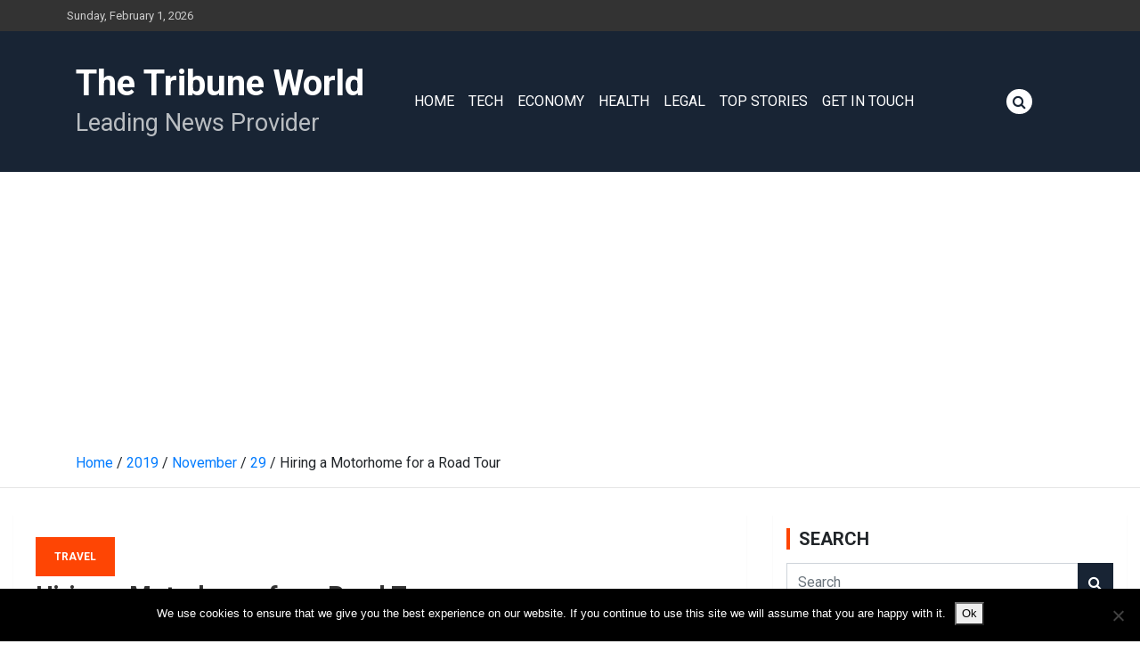

--- FILE ---
content_type: text/html; charset=UTF-8
request_url: https://thetribuneworld.com/2019/11/29/hiring-a-motorhome-for-a-road-tour/
body_size: 14955
content:
<!doctype html>
<html lang="en-GB">
<head>
	<meta charset="UTF-8">
	<meta name="viewport" content="width=device-width, initial-scale=1, shrink-to-fit=no">
	<link rel="profile" href="https://gmpg.org/xfn/11">

	<meta name='robots' content='index, follow, max-image-preview:large, max-snippet:-1, max-video-preview:-1' />

	<!-- This site is optimized with the Yoast SEO plugin v20.13 - https://yoast.com/wordpress/plugins/seo/ -->
	<title>Hiring a Motorhome for a Road Tour - The Tribune World</title>
	<link rel="canonical" href="https://thetribuneworld.com/2019/11/29/hiring-a-motorhome-for-a-road-tour/" />
	<meta property="og:locale" content="en_GB" />
	<meta property="og:type" content="article" />
	<meta property="og:title" content="Hiring a Motorhome for a Road Tour - The Tribune World" />
	<meta property="og:description" content="People who love travelling around the world understand how accommodation can be a problem, especially when many exciting places are located in remote parts of a country. There are many&hellip;" />
	<meta property="og:url" content="https://thetribuneworld.com/2019/11/29/hiring-a-motorhome-for-a-road-tour/" />
	<meta property="og:site_name" content="The Tribune World" />
	<meta property="article:published_time" content="2019-11-29T15:05:34+00:00" />
	<meta property="article:modified_time" content="2019-11-29T15:07:51+00:00" />
	<meta property="og:image" content="https://thetribuneworld.com/wp-content/uploads/2019/11/1-Depositphotos_123106578_l-2015.jpg" />
	<meta property="og:image:width" content="800" />
	<meta property="og:image:height" content="533" />
	<meta property="og:image:type" content="image/jpeg" />
	<meta name="author" content="Shirley Mist" />
	<meta name="twitter:card" content="summary_large_image" />
	<meta name="twitter:label1" content="Written by" />
	<meta name="twitter:data1" content="Shirley Mist" />
	<meta name="twitter:label2" content="Estimated reading time" />
	<meta name="twitter:data2" content="4 minutes" />
	<script type="application/ld+json" class="yoast-schema-graph">{"@context":"https://schema.org","@graph":[{"@type":"WebPage","@id":"https://thetribuneworld.com/2019/11/29/hiring-a-motorhome-for-a-road-tour/","url":"https://thetribuneworld.com/2019/11/29/hiring-a-motorhome-for-a-road-tour/","name":"Hiring a Motorhome for a Road Tour - The Tribune World","isPartOf":{"@id":"https://thetribuneworld.com/#website"},"primaryImageOfPage":{"@id":"https://thetribuneworld.com/2019/11/29/hiring-a-motorhome-for-a-road-tour/#primaryimage"},"image":{"@id":"https://thetribuneworld.com/2019/11/29/hiring-a-motorhome-for-a-road-tour/#primaryimage"},"thumbnailUrl":"https://thetribuneworld.com/wp-content/uploads/2019/11/1-Depositphotos_123106578_l-2015.jpg","datePublished":"2019-11-29T15:05:34+00:00","dateModified":"2019-11-29T15:07:51+00:00","author":{"@id":"https://thetribuneworld.com/#/schema/person/d2aaa5da6d0a05fb514d1d1a7292676f"},"breadcrumb":{"@id":"https://thetribuneworld.com/2019/11/29/hiring-a-motorhome-for-a-road-tour/#breadcrumb"},"inLanguage":"en-GB","potentialAction":[{"@type":"ReadAction","target":["https://thetribuneworld.com/2019/11/29/hiring-a-motorhome-for-a-road-tour/"]}]},{"@type":"ImageObject","inLanguage":"en-GB","@id":"https://thetribuneworld.com/2019/11/29/hiring-a-motorhome-for-a-road-tour/#primaryimage","url":"https://thetribuneworld.com/wp-content/uploads/2019/11/1-Depositphotos_123106578_l-2015.jpg","contentUrl":"https://thetribuneworld.com/wp-content/uploads/2019/11/1-Depositphotos_123106578_l-2015.jpg","width":800,"height":533,"caption":"Caravan car travels on the highway."},{"@type":"BreadcrumbList","@id":"https://thetribuneworld.com/2019/11/29/hiring-a-motorhome-for-a-road-tour/#breadcrumb","itemListElement":[{"@type":"ListItem","position":1,"name":"Home","item":"https://thetribuneworld.com/"},{"@type":"ListItem","position":2,"name":"Latest","item":"https://thetribuneworld.com/latest/"},{"@type":"ListItem","position":3,"name":"Hiring a Motorhome for a Road Tour"}]},{"@type":"WebSite","@id":"https://thetribuneworld.com/#website","url":"https://thetribuneworld.com/","name":"The Tribune World","description":"Leading News Provider","potentialAction":[{"@type":"SearchAction","target":{"@type":"EntryPoint","urlTemplate":"https://thetribuneworld.com/?s={search_term_string}"},"query-input":"required name=search_term_string"}],"inLanguage":"en-GB"},{"@type":"Person","@id":"https://thetribuneworld.com/#/schema/person/d2aaa5da6d0a05fb514d1d1a7292676f","name":"Shirley Mist","image":{"@type":"ImageObject","inLanguage":"en-GB","@id":"https://thetribuneworld.com/#/schema/person/image/","url":"https://secure.gravatar.com/avatar/ba414107d6cd423767bb8e5241bd64f3?s=96&d=mm&r=g","contentUrl":"https://secure.gravatar.com/avatar/ba414107d6cd423767bb8e5241bd64f3?s=96&d=mm&r=g","caption":"Shirley Mist"},"description":"Shirley Mist has been involved in fashion and design for many years. She has also written extensively for many online publications. She currently writes for The Tribune World and is a valued member of our team.","url":"https://thetribuneworld.com/author/admin/"}]}</script>
	<!-- / Yoast SEO plugin. -->


<link rel='dns-prefetch' href='//secure.gravatar.com' />
<link rel='dns-prefetch' href='//stats.wp.com' />
<link rel='dns-prefetch' href='//fonts.googleapis.com' />
<link rel='dns-prefetch' href='//v0.wordpress.com' />
<link rel="alternate" type="application/rss+xml" title="The Tribune World &raquo; Feed" href="https://thetribuneworld.com/feed/" />
<link rel="alternate" type="application/rss+xml" title="The Tribune World &raquo; Comments Feed" href="https://thetribuneworld.com/comments/feed/" />
<link rel="alternate" type="application/rss+xml" title="The Tribune World &raquo; Hiring a Motorhome for a Road Tour Comments Feed" href="https://thetribuneworld.com/2019/11/29/hiring-a-motorhome-for-a-road-tour/feed/" />
<script type="text/javascript">
window._wpemojiSettings = {"baseUrl":"https:\/\/s.w.org\/images\/core\/emoji\/14.0.0\/72x72\/","ext":".png","svgUrl":"https:\/\/s.w.org\/images\/core\/emoji\/14.0.0\/svg\/","svgExt":".svg","source":{"concatemoji":"https:\/\/thetribuneworld.com\/wp-includes\/js\/wp-emoji-release.min.js?ver=6.1.9"}};
/*! This file is auto-generated */
!function(e,a,t){var n,r,o,i=a.createElement("canvas"),p=i.getContext&&i.getContext("2d");function s(e,t){var a=String.fromCharCode,e=(p.clearRect(0,0,i.width,i.height),p.fillText(a.apply(this,e),0,0),i.toDataURL());return p.clearRect(0,0,i.width,i.height),p.fillText(a.apply(this,t),0,0),e===i.toDataURL()}function c(e){var t=a.createElement("script");t.src=e,t.defer=t.type="text/javascript",a.getElementsByTagName("head")[0].appendChild(t)}for(o=Array("flag","emoji"),t.supports={everything:!0,everythingExceptFlag:!0},r=0;r<o.length;r++)t.supports[o[r]]=function(e){if(p&&p.fillText)switch(p.textBaseline="top",p.font="600 32px Arial",e){case"flag":return s([127987,65039,8205,9895,65039],[127987,65039,8203,9895,65039])?!1:!s([55356,56826,55356,56819],[55356,56826,8203,55356,56819])&&!s([55356,57332,56128,56423,56128,56418,56128,56421,56128,56430,56128,56423,56128,56447],[55356,57332,8203,56128,56423,8203,56128,56418,8203,56128,56421,8203,56128,56430,8203,56128,56423,8203,56128,56447]);case"emoji":return!s([129777,127995,8205,129778,127999],[129777,127995,8203,129778,127999])}return!1}(o[r]),t.supports.everything=t.supports.everything&&t.supports[o[r]],"flag"!==o[r]&&(t.supports.everythingExceptFlag=t.supports.everythingExceptFlag&&t.supports[o[r]]);t.supports.everythingExceptFlag=t.supports.everythingExceptFlag&&!t.supports.flag,t.DOMReady=!1,t.readyCallback=function(){t.DOMReady=!0},t.supports.everything||(n=function(){t.readyCallback()},a.addEventListener?(a.addEventListener("DOMContentLoaded",n,!1),e.addEventListener("load",n,!1)):(e.attachEvent("onload",n),a.attachEvent("onreadystatechange",function(){"complete"===a.readyState&&t.readyCallback()})),(e=t.source||{}).concatemoji?c(e.concatemoji):e.wpemoji&&e.twemoji&&(c(e.twemoji),c(e.wpemoji)))}(window,document,window._wpemojiSettings);
</script>
<style type="text/css">
img.wp-smiley,
img.emoji {
	display: inline !important;
	border: none !important;
	box-shadow: none !important;
	height: 1em !important;
	width: 1em !important;
	margin: 0 0.07em !important;
	vertical-align: -0.1em !important;
	background: none !important;
	padding: 0 !important;
}
</style>
	<link rel='stylesheet' id='wp-block-library-css' href='https://thetribuneworld.com/wp-includes/css/dist/block-library/style.min.css?ver=6.1.9' type='text/css' media='all' />
<style id='wp-block-library-inline-css' type='text/css'>
.has-text-align-justify{text-align:justify;}
</style>
<link rel='stylesheet' id='jetpack-videopress-video-block-view-css' href='https://thetribuneworld.com/wp-content/plugins/jetpack/jetpack_vendor/automattic/jetpack-videopress/build/block-editor/blocks/video/view.css?minify=false&#038;ver=34ae973733627b74a14e' type='text/css' media='all' />
<link rel='stylesheet' id='mediaelement-css' href='https://thetribuneworld.com/wp-includes/js/mediaelement/mediaelementplayer-legacy.min.css?ver=4.2.17' type='text/css' media='all' />
<link rel='stylesheet' id='wp-mediaelement-css' href='https://thetribuneworld.com/wp-includes/js/mediaelement/wp-mediaelement.min.css?ver=6.1.9' type='text/css' media='all' />
<link rel='stylesheet' id='classic-theme-styles-css' href='https://thetribuneworld.com/wp-includes/css/classic-themes.min.css?ver=1' type='text/css' media='all' />
<style id='global-styles-inline-css' type='text/css'>
body{--wp--preset--color--black: #000000;--wp--preset--color--cyan-bluish-gray: #abb8c3;--wp--preset--color--white: #ffffff;--wp--preset--color--pale-pink: #f78da7;--wp--preset--color--vivid-red: #cf2e2e;--wp--preset--color--luminous-vivid-orange: #ff6900;--wp--preset--color--luminous-vivid-amber: #fcb900;--wp--preset--color--light-green-cyan: #7bdcb5;--wp--preset--color--vivid-green-cyan: #00d084;--wp--preset--color--pale-cyan-blue: #8ed1fc;--wp--preset--color--vivid-cyan-blue: #0693e3;--wp--preset--color--vivid-purple: #9b51e0;--wp--preset--gradient--vivid-cyan-blue-to-vivid-purple: linear-gradient(135deg,rgba(6,147,227,1) 0%,rgb(155,81,224) 100%);--wp--preset--gradient--light-green-cyan-to-vivid-green-cyan: linear-gradient(135deg,rgb(122,220,180) 0%,rgb(0,208,130) 100%);--wp--preset--gradient--luminous-vivid-amber-to-luminous-vivid-orange: linear-gradient(135deg,rgba(252,185,0,1) 0%,rgba(255,105,0,1) 100%);--wp--preset--gradient--luminous-vivid-orange-to-vivid-red: linear-gradient(135deg,rgba(255,105,0,1) 0%,rgb(207,46,46) 100%);--wp--preset--gradient--very-light-gray-to-cyan-bluish-gray: linear-gradient(135deg,rgb(238,238,238) 0%,rgb(169,184,195) 100%);--wp--preset--gradient--cool-to-warm-spectrum: linear-gradient(135deg,rgb(74,234,220) 0%,rgb(151,120,209) 20%,rgb(207,42,186) 40%,rgb(238,44,130) 60%,rgb(251,105,98) 80%,rgb(254,248,76) 100%);--wp--preset--gradient--blush-light-purple: linear-gradient(135deg,rgb(255,206,236) 0%,rgb(152,150,240) 100%);--wp--preset--gradient--blush-bordeaux: linear-gradient(135deg,rgb(254,205,165) 0%,rgb(254,45,45) 50%,rgb(107,0,62) 100%);--wp--preset--gradient--luminous-dusk: linear-gradient(135deg,rgb(255,203,112) 0%,rgb(199,81,192) 50%,rgb(65,88,208) 100%);--wp--preset--gradient--pale-ocean: linear-gradient(135deg,rgb(255,245,203) 0%,rgb(182,227,212) 50%,rgb(51,167,181) 100%);--wp--preset--gradient--electric-grass: linear-gradient(135deg,rgb(202,248,128) 0%,rgb(113,206,126) 100%);--wp--preset--gradient--midnight: linear-gradient(135deg,rgb(2,3,129) 0%,rgb(40,116,252) 100%);--wp--preset--duotone--dark-grayscale: url('#wp-duotone-dark-grayscale');--wp--preset--duotone--grayscale: url('#wp-duotone-grayscale');--wp--preset--duotone--purple-yellow: url('#wp-duotone-purple-yellow');--wp--preset--duotone--blue-red: url('#wp-duotone-blue-red');--wp--preset--duotone--midnight: url('#wp-duotone-midnight');--wp--preset--duotone--magenta-yellow: url('#wp-duotone-magenta-yellow');--wp--preset--duotone--purple-green: url('#wp-duotone-purple-green');--wp--preset--duotone--blue-orange: url('#wp-duotone-blue-orange');--wp--preset--font-size--small: 13px;--wp--preset--font-size--medium: 20px;--wp--preset--font-size--large: 36px;--wp--preset--font-size--x-large: 42px;--wp--preset--spacing--20: 0.44rem;--wp--preset--spacing--30: 0.67rem;--wp--preset--spacing--40: 1rem;--wp--preset--spacing--50: 1.5rem;--wp--preset--spacing--60: 2.25rem;--wp--preset--spacing--70: 3.38rem;--wp--preset--spacing--80: 5.06rem;}:where(.is-layout-flex){gap: 0.5em;}body .is-layout-flow > .alignleft{float: left;margin-inline-start: 0;margin-inline-end: 2em;}body .is-layout-flow > .alignright{float: right;margin-inline-start: 2em;margin-inline-end: 0;}body .is-layout-flow > .aligncenter{margin-left: auto !important;margin-right: auto !important;}body .is-layout-constrained > .alignleft{float: left;margin-inline-start: 0;margin-inline-end: 2em;}body .is-layout-constrained > .alignright{float: right;margin-inline-start: 2em;margin-inline-end: 0;}body .is-layout-constrained > .aligncenter{margin-left: auto !important;margin-right: auto !important;}body .is-layout-constrained > :where(:not(.alignleft):not(.alignright):not(.alignfull)){max-width: var(--wp--style--global--content-size);margin-left: auto !important;margin-right: auto !important;}body .is-layout-constrained > .alignwide{max-width: var(--wp--style--global--wide-size);}body .is-layout-flex{display: flex;}body .is-layout-flex{flex-wrap: wrap;align-items: center;}body .is-layout-flex > *{margin: 0;}:where(.wp-block-columns.is-layout-flex){gap: 2em;}.has-black-color{color: var(--wp--preset--color--black) !important;}.has-cyan-bluish-gray-color{color: var(--wp--preset--color--cyan-bluish-gray) !important;}.has-white-color{color: var(--wp--preset--color--white) !important;}.has-pale-pink-color{color: var(--wp--preset--color--pale-pink) !important;}.has-vivid-red-color{color: var(--wp--preset--color--vivid-red) !important;}.has-luminous-vivid-orange-color{color: var(--wp--preset--color--luminous-vivid-orange) !important;}.has-luminous-vivid-amber-color{color: var(--wp--preset--color--luminous-vivid-amber) !important;}.has-light-green-cyan-color{color: var(--wp--preset--color--light-green-cyan) !important;}.has-vivid-green-cyan-color{color: var(--wp--preset--color--vivid-green-cyan) !important;}.has-pale-cyan-blue-color{color: var(--wp--preset--color--pale-cyan-blue) !important;}.has-vivid-cyan-blue-color{color: var(--wp--preset--color--vivid-cyan-blue) !important;}.has-vivid-purple-color{color: var(--wp--preset--color--vivid-purple) !important;}.has-black-background-color{background-color: var(--wp--preset--color--black) !important;}.has-cyan-bluish-gray-background-color{background-color: var(--wp--preset--color--cyan-bluish-gray) !important;}.has-white-background-color{background-color: var(--wp--preset--color--white) !important;}.has-pale-pink-background-color{background-color: var(--wp--preset--color--pale-pink) !important;}.has-vivid-red-background-color{background-color: var(--wp--preset--color--vivid-red) !important;}.has-luminous-vivid-orange-background-color{background-color: var(--wp--preset--color--luminous-vivid-orange) !important;}.has-luminous-vivid-amber-background-color{background-color: var(--wp--preset--color--luminous-vivid-amber) !important;}.has-light-green-cyan-background-color{background-color: var(--wp--preset--color--light-green-cyan) !important;}.has-vivid-green-cyan-background-color{background-color: var(--wp--preset--color--vivid-green-cyan) !important;}.has-pale-cyan-blue-background-color{background-color: var(--wp--preset--color--pale-cyan-blue) !important;}.has-vivid-cyan-blue-background-color{background-color: var(--wp--preset--color--vivid-cyan-blue) !important;}.has-vivid-purple-background-color{background-color: var(--wp--preset--color--vivid-purple) !important;}.has-black-border-color{border-color: var(--wp--preset--color--black) !important;}.has-cyan-bluish-gray-border-color{border-color: var(--wp--preset--color--cyan-bluish-gray) !important;}.has-white-border-color{border-color: var(--wp--preset--color--white) !important;}.has-pale-pink-border-color{border-color: var(--wp--preset--color--pale-pink) !important;}.has-vivid-red-border-color{border-color: var(--wp--preset--color--vivid-red) !important;}.has-luminous-vivid-orange-border-color{border-color: var(--wp--preset--color--luminous-vivid-orange) !important;}.has-luminous-vivid-amber-border-color{border-color: var(--wp--preset--color--luminous-vivid-amber) !important;}.has-light-green-cyan-border-color{border-color: var(--wp--preset--color--light-green-cyan) !important;}.has-vivid-green-cyan-border-color{border-color: var(--wp--preset--color--vivid-green-cyan) !important;}.has-pale-cyan-blue-border-color{border-color: var(--wp--preset--color--pale-cyan-blue) !important;}.has-vivid-cyan-blue-border-color{border-color: var(--wp--preset--color--vivid-cyan-blue) !important;}.has-vivid-purple-border-color{border-color: var(--wp--preset--color--vivid-purple) !important;}.has-vivid-cyan-blue-to-vivid-purple-gradient-background{background: var(--wp--preset--gradient--vivid-cyan-blue-to-vivid-purple) !important;}.has-light-green-cyan-to-vivid-green-cyan-gradient-background{background: var(--wp--preset--gradient--light-green-cyan-to-vivid-green-cyan) !important;}.has-luminous-vivid-amber-to-luminous-vivid-orange-gradient-background{background: var(--wp--preset--gradient--luminous-vivid-amber-to-luminous-vivid-orange) !important;}.has-luminous-vivid-orange-to-vivid-red-gradient-background{background: var(--wp--preset--gradient--luminous-vivid-orange-to-vivid-red) !important;}.has-very-light-gray-to-cyan-bluish-gray-gradient-background{background: var(--wp--preset--gradient--very-light-gray-to-cyan-bluish-gray) !important;}.has-cool-to-warm-spectrum-gradient-background{background: var(--wp--preset--gradient--cool-to-warm-spectrum) !important;}.has-blush-light-purple-gradient-background{background: var(--wp--preset--gradient--blush-light-purple) !important;}.has-blush-bordeaux-gradient-background{background: var(--wp--preset--gradient--blush-bordeaux) !important;}.has-luminous-dusk-gradient-background{background: var(--wp--preset--gradient--luminous-dusk) !important;}.has-pale-ocean-gradient-background{background: var(--wp--preset--gradient--pale-ocean) !important;}.has-electric-grass-gradient-background{background: var(--wp--preset--gradient--electric-grass) !important;}.has-midnight-gradient-background{background: var(--wp--preset--gradient--midnight) !important;}.has-small-font-size{font-size: var(--wp--preset--font-size--small) !important;}.has-medium-font-size{font-size: var(--wp--preset--font-size--medium) !important;}.has-large-font-size{font-size: var(--wp--preset--font-size--large) !important;}.has-x-large-font-size{font-size: var(--wp--preset--font-size--x-large) !important;}
.wp-block-navigation a:where(:not(.wp-element-button)){color: inherit;}
:where(.wp-block-columns.is-layout-flex){gap: 2em;}
.wp-block-pullquote{font-size: 1.5em;line-height: 1.6;}
</style>
<link rel='stylesheet' id='contact-form-7-css' href='https://thetribuneworld.com/wp-content/plugins/contact-form-7/includes/css/styles.css?ver=5.7.7' type='text/css' media='all' />
<link rel='stylesheet' id='cookie-notice-front-css' href='https://thetribuneworld.com/wp-content/plugins/cookie-notice/css/front.min.css?ver=2.5.7' type='text/css' media='all' />
<link rel='stylesheet' id='ppress-frontend-css' href='https://thetribuneworld.com/wp-content/plugins/wp-user-avatar/assets/css/frontend.min.css?ver=4.16.4' type='text/css' media='all' />
<link rel='stylesheet' id='ppress-flatpickr-css' href='https://thetribuneworld.com/wp-content/plugins/wp-user-avatar/assets/flatpickr/flatpickr.min.css?ver=4.16.4' type='text/css' media='all' />
<link rel='stylesheet' id='ppress-select2-css' href='https://thetribuneworld.com/wp-content/plugins/wp-user-avatar/assets/select2/select2.min.css?ver=6.1.9' type='text/css' media='all' />
<link rel='stylesheet' id='parent-style-css' href='https://thetribuneworld.com/wp-content/themes/newscard/style.css?ver=6.1.9' type='text/css' media='all' />
<link rel='stylesheet' id='style-css' href='https://thetribuneworld.com/wp-content/themes/pinnacle-ttw/css/main.css' type='text/css' media='all' />
<link rel='stylesheet' id='bootstrap-style-css' href='https://thetribuneworld.com/wp-content/themes/newscard/assets/library/bootstrap/css/bootstrap.min.css?ver=4.0.0' type='text/css' media='all' />
<link rel='stylesheet' id='font-awesome-style-css' href='https://thetribuneworld.com/wp-content/themes/newscard/assets/library/font-awesome/css/font-awesome.css?ver=6.1.9' type='text/css' media='all' />
<link rel='stylesheet' id='newscard-google-fonts-css' href='//fonts.googleapis.com/css?family=Roboto%3A100%2C300%2C300i%2C400%2C400i%2C500%2C500i%2C700%2C700i&#038;ver=6.1.9' type='text/css' media='all' />
<link rel='stylesheet' id='newscard-style-css' href='https://thetribuneworld.com/wp-content/themes/pinnacle-ttw/style.css?ver=6.1.9' type='text/css' media='all' />
<link rel='stylesheet' id='yarppRelatedCss-css' href='https://thetribuneworld.com/wp-content/plugins/yet-another-related-posts-plugin/style/related.css?ver=5.30.11' type='text/css' media='all' />
<link rel='stylesheet' id='jetpack_css-css' href='https://thetribuneworld.com/wp-content/plugins/jetpack/css/jetpack.css?ver=12.4.1' type='text/css' media='all' />
<script type='text/javascript' id='cookie-notice-front-js-before'>
var cnArgs = {"ajaxUrl":"https:\/\/thetribuneworld.com\/wp-admin\/admin-ajax.php","nonce":"21e18547b3","hideEffect":"fade","position":"bottom","onScroll":false,"onScrollOffset":100,"onClick":false,"cookieName":"cookie_notice_accepted","cookieTime":2592000,"cookieTimeRejected":2592000,"globalCookie":false,"redirection":false,"cache":true,"revokeCookies":false,"revokeCookiesOpt":"automatic"};
</script>
<script type='text/javascript' src='https://thetribuneworld.com/wp-content/plugins/cookie-notice/js/front.min.js?ver=2.5.7' id='cookie-notice-front-js'></script>
<script type='text/javascript' src='https://thetribuneworld.com/wp-includes/js/jquery/jquery.min.js?ver=3.6.1' id='jquery-core-js'></script>
<script type='text/javascript' src='https://thetribuneworld.com/wp-includes/js/jquery/jquery-migrate.min.js?ver=3.3.2' id='jquery-migrate-js'></script>
<script type='text/javascript' src='https://thetribuneworld.com/wp-content/plugins/wp-user-avatar/assets/flatpickr/flatpickr.min.js?ver=4.16.4' id='ppress-flatpickr-js'></script>
<script type='text/javascript' src='https://thetribuneworld.com/wp-content/plugins/wp-user-avatar/assets/select2/select2.min.js?ver=4.16.4' id='ppress-select2-js'></script>
<script type='text/javascript' src='https://thetribuneworld.com/wp-content/themes/pinnacle-ttw/js/main.js' id='main-js'></script>
<!--[if lt IE 9]>
<script type='text/javascript' src='https://thetribuneworld.com/wp-content/themes/newscard/assets/js/html5.js?ver=3.7.3' id='html5-js'></script>
<![endif]-->
<link rel="https://api.w.org/" href="https://thetribuneworld.com/wp-json/" /><link rel="alternate" type="application/json" href="https://thetribuneworld.com/wp-json/wp/v2/posts/1596" /><link rel="EditURI" type="application/rsd+xml" title="RSD" href="https://thetribuneworld.com/xmlrpc.php?rsd" />
<link rel="wlwmanifest" type="application/wlwmanifest+xml" href="https://thetribuneworld.com/wp-includes/wlwmanifest.xml" />
<meta name="generator" content="WordPress 6.1.9" />
<link rel='shortlink' href='https://wp.me/pa0nIQ-pK' />
<link rel="alternate" type="application/json+oembed" href="https://thetribuneworld.com/wp-json/oembed/1.0/embed?url=https%3A%2F%2Fthetribuneworld.com%2F2019%2F11%2F29%2Fhiring-a-motorhome-for-a-road-tour%2F" />
<link rel="alternate" type="text/xml+oembed" href="https://thetribuneworld.com/wp-json/oembed/1.0/embed?url=https%3A%2F%2Fthetribuneworld.com%2F2019%2F11%2F29%2Fhiring-a-motorhome-for-a-road-tour%2F&#038;format=xml" />
	<style>img#wpstats{display:none}</style>
		<link rel="pingback" href="https://thetribuneworld.com/xmlrpc.php"><style type="text/css">.saboxplugin-wrap{-webkit-box-sizing:border-box;-moz-box-sizing:border-box;-ms-box-sizing:border-box;box-sizing:border-box;border:1px solid #eee;width:100%;clear:both;display:block;overflow:hidden;word-wrap:break-word;position:relative}.saboxplugin-wrap .saboxplugin-gravatar{float:left;padding:0 20px 20px 20px}.saboxplugin-wrap .saboxplugin-gravatar img{max-width:100px;height:auto;border-radius:0;}.saboxplugin-wrap .saboxplugin-authorname{font-size:18px;line-height:1;margin:20px 0 0 20px;display:block}.saboxplugin-wrap .saboxplugin-authorname a{text-decoration:none}.saboxplugin-wrap .saboxplugin-authorname a:focus{outline:0}.saboxplugin-wrap .saboxplugin-desc{display:block;margin:5px 20px}.saboxplugin-wrap .saboxplugin-desc a{text-decoration:underline}.saboxplugin-wrap .saboxplugin-desc p{margin:5px 0 12px}.saboxplugin-wrap .saboxplugin-web{margin:0 20px 15px;text-align:left}.saboxplugin-wrap .sab-web-position{text-align:right}.saboxplugin-wrap .saboxplugin-web a{color:#ccc;text-decoration:none}.saboxplugin-wrap .saboxplugin-socials{position:relative;display:block;background:#fcfcfc;padding:5px;border-top:1px solid #eee}.saboxplugin-wrap .saboxplugin-socials a svg{width:20px;height:20px}.saboxplugin-wrap .saboxplugin-socials a svg .st2{fill:#fff; transform-origin:center center;}.saboxplugin-wrap .saboxplugin-socials a svg .st1{fill:rgba(0,0,0,.3)}.saboxplugin-wrap .saboxplugin-socials a:hover{opacity:.8;-webkit-transition:opacity .4s;-moz-transition:opacity .4s;-o-transition:opacity .4s;transition:opacity .4s;box-shadow:none!important;-webkit-box-shadow:none!important}.saboxplugin-wrap .saboxplugin-socials .saboxplugin-icon-color{box-shadow:none;padding:0;border:0;-webkit-transition:opacity .4s;-moz-transition:opacity .4s;-o-transition:opacity .4s;transition:opacity .4s;display:inline-block;color:#fff;font-size:0;text-decoration:inherit;margin:5px;-webkit-border-radius:0;-moz-border-radius:0;-ms-border-radius:0;-o-border-radius:0;border-radius:0;overflow:hidden}.saboxplugin-wrap .saboxplugin-socials .saboxplugin-icon-grey{text-decoration:inherit;box-shadow:none;position:relative;display:-moz-inline-stack;display:inline-block;vertical-align:middle;zoom:1;margin:10px 5px;color:#444;fill:#444}.clearfix:after,.clearfix:before{content:' ';display:table;line-height:0;clear:both}.ie7 .clearfix{zoom:1}.saboxplugin-socials.sabox-colored .saboxplugin-icon-color .sab-twitch{border-color:#38245c}.saboxplugin-socials.sabox-colored .saboxplugin-icon-color .sab-behance{border-color:#003eb0}.saboxplugin-socials.sabox-colored .saboxplugin-icon-color .sab-deviantart{border-color:#036824}.saboxplugin-socials.sabox-colored .saboxplugin-icon-color .sab-digg{border-color:#00327c}.saboxplugin-socials.sabox-colored .saboxplugin-icon-color .sab-dribbble{border-color:#ba1655}.saboxplugin-socials.sabox-colored .saboxplugin-icon-color .sab-facebook{border-color:#1e2e4f}.saboxplugin-socials.sabox-colored .saboxplugin-icon-color .sab-flickr{border-color:#003576}.saboxplugin-socials.sabox-colored .saboxplugin-icon-color .sab-github{border-color:#264874}.saboxplugin-socials.sabox-colored .saboxplugin-icon-color .sab-google{border-color:#0b51c5}.saboxplugin-socials.sabox-colored .saboxplugin-icon-color .sab-html5{border-color:#902e13}.saboxplugin-socials.sabox-colored .saboxplugin-icon-color .sab-instagram{border-color:#1630aa}.saboxplugin-socials.sabox-colored .saboxplugin-icon-color .sab-linkedin{border-color:#00344f}.saboxplugin-socials.sabox-colored .saboxplugin-icon-color .sab-pinterest{border-color:#5b040e}.saboxplugin-socials.sabox-colored .saboxplugin-icon-color .sab-reddit{border-color:#992900}.saboxplugin-socials.sabox-colored .saboxplugin-icon-color .sab-rss{border-color:#a43b0a}.saboxplugin-socials.sabox-colored .saboxplugin-icon-color .sab-sharethis{border-color:#5d8420}.saboxplugin-socials.sabox-colored .saboxplugin-icon-color .sab-soundcloud{border-color:#995200}.saboxplugin-socials.sabox-colored .saboxplugin-icon-color .sab-spotify{border-color:#0f612c}.saboxplugin-socials.sabox-colored .saboxplugin-icon-color .sab-stackoverflow{border-color:#a95009}.saboxplugin-socials.sabox-colored .saboxplugin-icon-color .sab-steam{border-color:#006388}.saboxplugin-socials.sabox-colored .saboxplugin-icon-color .sab-user_email{border-color:#b84e05}.saboxplugin-socials.sabox-colored .saboxplugin-icon-color .sab-tumblr{border-color:#10151b}.saboxplugin-socials.sabox-colored .saboxplugin-icon-color .sab-twitter{border-color:#0967a0}.saboxplugin-socials.sabox-colored .saboxplugin-icon-color .sab-vimeo{border-color:#0d7091}.saboxplugin-socials.sabox-colored .saboxplugin-icon-color .sab-windows{border-color:#003f71}.saboxplugin-socials.sabox-colored .saboxplugin-icon-color .sab-whatsapp{border-color:#003f71}.saboxplugin-socials.sabox-colored .saboxplugin-icon-color .sab-wordpress{border-color:#0f3647}.saboxplugin-socials.sabox-colored .saboxplugin-icon-color .sab-yahoo{border-color:#14002d}.saboxplugin-socials.sabox-colored .saboxplugin-icon-color .sab-youtube{border-color:#900}.saboxplugin-socials.sabox-colored .saboxplugin-icon-color .sab-xing{border-color:#000202}.saboxplugin-socials.sabox-colored .saboxplugin-icon-color .sab-mixcloud{border-color:#2475a0}.saboxplugin-socials.sabox-colored .saboxplugin-icon-color .sab-vk{border-color:#243549}.saboxplugin-socials.sabox-colored .saboxplugin-icon-color .sab-medium{border-color:#00452c}.saboxplugin-socials.sabox-colored .saboxplugin-icon-color .sab-quora{border-color:#420e00}.saboxplugin-socials.sabox-colored .saboxplugin-icon-color .sab-meetup{border-color:#9b181c}.saboxplugin-socials.sabox-colored .saboxplugin-icon-color .sab-goodreads{border-color:#000}.saboxplugin-socials.sabox-colored .saboxplugin-icon-color .sab-snapchat{border-color:#999700}.saboxplugin-socials.sabox-colored .saboxplugin-icon-color .sab-500px{border-color:#00557f}.saboxplugin-socials.sabox-colored .saboxplugin-icon-color .sab-mastodont{border-color:#185886}.sabox-plus-item{margin-bottom:20px}@media screen and (max-width:480px){.saboxplugin-wrap{text-align:center}.saboxplugin-wrap .saboxplugin-gravatar{float:none;padding:20px 0;text-align:center;margin:0 auto;display:block}.saboxplugin-wrap .saboxplugin-gravatar img{float:none;display:inline-block;display:-moz-inline-stack;vertical-align:middle;zoom:1}.saboxplugin-wrap .saboxplugin-desc{margin:0 10px 20px;text-align:center}.saboxplugin-wrap .saboxplugin-authorname{text-align:center;margin:10px 0 20px}}body .saboxplugin-authorname a,body .saboxplugin-authorname a:hover{box-shadow:none;-webkit-box-shadow:none}a.sab-profile-edit{font-size:16px!important;line-height:1!important}.sab-edit-settings a,a.sab-profile-edit{color:#0073aa!important;box-shadow:none!important;-webkit-box-shadow:none!important}.sab-edit-settings{margin-right:15px;position:absolute;right:0;z-index:2;bottom:10px;line-height:20px}.sab-edit-settings i{margin-left:5px}.saboxplugin-socials{line-height:1!important}.rtl .saboxplugin-wrap .saboxplugin-gravatar{float:right}.rtl .saboxplugin-wrap .saboxplugin-authorname{display:flex;align-items:center}.rtl .saboxplugin-wrap .saboxplugin-authorname .sab-profile-edit{margin-right:10px}.rtl .sab-edit-settings{right:auto;left:0}img.sab-custom-avatar{max-width:75px;}.saboxplugin-wrap .saboxplugin-gravatar img {-webkit-border-radius:50%;-moz-border-radius:50%;-ms-border-radius:50%;-o-border-radius:50%;border-radius:50%;}.saboxplugin-wrap .saboxplugin-gravatar img {-webkit-border-radius:50%;-moz-border-radius:50%;-ms-border-radius:50%;-o-border-radius:50%;border-radius:50%;}.saboxplugin-wrap {margin-top:0px; margin-bottom:0px; padding: 0px 0px }.saboxplugin-wrap .saboxplugin-authorname {font-size:18px; line-height:25px;}.saboxplugin-wrap .saboxplugin-desc p, .saboxplugin-wrap .saboxplugin-desc {font-size:14px !important; line-height:21px !important;}.saboxplugin-wrap .saboxplugin-web {font-size:14px;}.saboxplugin-wrap .saboxplugin-socials a svg {width:18px;height:18px;}</style>	<!-- Global site tag (gtag.js) - Google Analytics -->
	<script async src="https://www.googletagmanager.com/gtag/js?id=UA-133830339-1"></script>
	<script>
	  window.dataLayer = window.dataLayer || [];
	  function gtag(){dataLayer.push(arguments);}
	  gtag('js', new Date());

	  gtag('config', 'UA-133830339-1');
	</script>
	<script async src="//pagead2.googlesyndication.com/pagead/js/adsbygoogle.js"></script>
	<script>
		 (adsbygoogle = window.adsbygoogle || []).push({
			  google_ad_client: "ca-pub-0981894853839523",
			  enable_page_level_ads: true
		 });
	</script>
</head>

<body class="post-template-default single single-post postid-1596 single-format-standard cookies-not-set group-blog">

<div id="page" class="site">
	<a class="skip-link screen-reader-text" href="#content">Skip to content</a>
	
	<header id="masthead" class="site-header">
					<div class="info-bar">
				<div class="container">
					<div class="row gutter-10">
						<div class="col col-sm contact-section">
							<div class="date">
								<ul><li>Sunday, February 1, 2026</li></ul>
							</div>
						</div><!-- .contact-section -->

											</div><!-- .row -->
          		</div><!-- .container -->
        	</div><!-- .infobar -->
        		<nav class="navbar navbar-expand-lg d-block">
			<div class="navbar-head" >
				<div class="container">
					<div class="row align-items-center">
						<div class="col-a col-lg-12 col-xl-4">
							<div class="site-branding navbar-brand">
																	<h2 class="site-title"><a href="https://thetribuneworld.com/" rel="home">The Tribune World</a></h2>
																	<p class="site-description">Leading News Provider</p>
															</div><!-- .site-branding .navbar-brand -->
						</div>
                                                <div class="col-b col-lg-11 col-xl-7">
                                                    <div class="collapse navbar-collapse" id="navbarCollapse">
                                                    <ul class="nav-menu navbar-nav"><li id="menu-item-972" class="menu-item menu-item-type-post_type menu-item-object-page menu-item-home menu-item-972"><a href="https://thetribuneworld.com/">Home</a></li>
<li id="menu-item-974" class="menu-item menu-item-type-taxonomy menu-item-object-category menu-item-974"><a href="https://thetribuneworld.com/category/technology/">Tech</a></li>
<li id="menu-item-975" class="menu-item menu-item-type-taxonomy menu-item-object-category menu-item-975"><a href="https://thetribuneworld.com/category/economy/">Economy</a></li>
<li id="menu-item-976" class="menu-item menu-item-type-taxonomy menu-item-object-category menu-item-976"><a href="https://thetribuneworld.com/category/health/">Health</a></li>
<li id="menu-item-977" class="menu-item menu-item-type-taxonomy menu-item-object-category menu-item-977"><a href="https://thetribuneworld.com/category/legal/">Legal</a></li>
<li id="menu-item-984" class="menu-item menu-item-type-post_type menu-item-object-page menu-item-984"><a href="https://thetribuneworld.com/top-stories/">Top Stories</a></li>
<li id="menu-item-983" class="menu-item menu-item-type-post_type menu-item-object-page menu-item-983"><a href="https://thetribuneworld.com/get-in-touch/">Get In Touch</a></li>
</ul>                                                    </div>
                                                </div>
                                            
                                                <div class="col-c col-lg-1 col-xl-1">                                                    
                                                    <div class="nav-search">
                                                        <span class="search-toggle"></span>
                                                    </div><!-- .nav-search -->
                                                </div>
											</div><!-- .row -->
				</div><!-- .container -->
			</div><!-- .navbar-head -->
			<div class="navigation-bar">
				<div class="navigation-bar-top">
					<div class="container">
						<button class="navbar-toggler menu-toggle" type="button" data-toggle="collapse" data-target="#navbarCollapse" aria-controls="navbarCollapse" aria-expanded="false" aria-label="Toggle navigation"></button>
						<span class="search-toggle"></span>
					</div><!-- .container -->
					<div class="search-bar">
						<div class="container">
							<div class="search-block off">
								<form action="https://thetribuneworld.com/" method="get" class="search-form">
	<label class="assistive-text"> Search </label>
	<div class="input-group">
		<input type="search" value="" placeholder="Search" class="form-control s" name="s">
		<div class="input-group-prepend">
			<button class="btn btn-theme">Search</button>
		</div>
	</div>
</form><!-- .search-form -->
							</div><!-- .search-box -->
						</div><!-- .container -->
					</div><!-- .search-bar -->
				</div><!-- .navigation-bar-top -->
			</div><!-- .navigation-bar -->
		</nav><!-- .navbar -->

		
		
					<div id="breadcrumb">
				<div class="container">
					<div role="navigation" aria-label="Breadcrumbs" class="breadcrumb-trail breadcrumbs" itemprop="breadcrumb"><ul class="trail-items" itemscope itemtype="http://schema.org/BreadcrumbList"><meta name="numberOfItems" content="5" /><meta name="itemListOrder" content="Ascending" /><li itemprop="itemListElement" itemscope itemtype="http://schema.org/ListItem" class="trail-item trail-begin"><a href="https://thetribuneworld.com/" rel="home" itemprop="item"><span itemprop="name">Home</span></a><meta itemprop="position" content="1" /></li><li itemprop="itemListElement" itemscope itemtype="http://schema.org/ListItem" class="trail-item"><a href="https://thetribuneworld.com/2019/" itemprop="item"><span itemprop="name">2019</span></a><meta itemprop="position" content="2" /></li><li itemprop="itemListElement" itemscope itemtype="http://schema.org/ListItem" class="trail-item"><a href="https://thetribuneworld.com/2019/11/" itemprop="item"><span itemprop="name">November</span></a><meta itemprop="position" content="3" /></li><li itemprop="itemListElement" itemscope itemtype="http://schema.org/ListItem" class="trail-item"><a href="https://thetribuneworld.com/2019/11/29/" itemprop="item"><span itemprop="name">29</span></a><meta itemprop="position" content="4" /></li><li itemprop="itemListElement" itemscope itemtype="http://schema.org/ListItem" class="trail-item trail-end"><span itemprop="item"><span itemprop="name">Hiring a Motorhome for a Road Tour</span></span><meta itemprop="position" content="5" /></li></ul></div>				</div>
			</div><!-- .breadcrumb -->
			</header><!-- #masthead -->
	<div id="content" class="site-content ">
		<div class="container">
							<div class="row justify-content-center">
			<div id="primary" class="col-lg-8 content-area">		<main id="main" class="site-main">

				<div class="post-1596 post type-post status-publish format-standard has-post-thumbnail hentry category-travel">

		
				<div class="entry-meta category-meta">
					<div class="cat-links"><a href="https://thetribuneworld.com/category/travel/" rel="category tag">Travel</a></div>
				</div><!-- .entry-meta -->

			
					<header class="entry-header">
				<h1 class="entry-title">Hiring a Motorhome for a Road Tour</h1>
									<div class="entry-meta">
						<div class="date"><a href="https://thetribuneworld.com/2019/11/29/hiring-a-motorhome-for-a-road-tour/" title="Hiring a Motorhome for a Road Tour">29/11/2019</a> </div> <div class="by-author vcard author"><a href="https://thetribuneworld.com/author/admin/">Shirley Mist</a> </div>											</div><!-- .entry-meta -->
								</header>
				<div class="entry-content">
			<p>People who love travelling around the world understand how accommodation can be a problem, especially when many exciting places are located in remote parts of a country. There are many advantages of hiring a motorhome when on a road tour with the greatest one being the ability to make holidays hassles free and less expensive. With a motorhome, you carry all the necessary amenities that you need with you wherever you go, and you only need to pack when it is time to sleep. Owning a motorhome can be more advantageous but there are also a lot of agencies all over the world where you can hire a motorhome, such as <a href="https://www.prioryrentals.co.uk/">Priory Rentals</a> in the UK, at a reasonable rate. Let’s explore some of the benefits of hiring a motorhome:</p>
<p><a href="https://thetribuneworld.com/wp-content/uploads/2019/11/2-Depositphotos_123106578_l-2015.jpg"><img decoding="async" class="size-medium wp-image-1600" src="https://thetribuneworld.com/wp-content/uploads/2019/11/2-Depositphotos_123106578_l-2015-300x200.jpg" alt="" width="300" height="200" srcset="https://thetribuneworld.com/wp-content/uploads/2019/11/2-Depositphotos_123106578_l-2015-300x200.jpg 300w, https://thetribuneworld.com/wp-content/uploads/2019/11/2-Depositphotos_123106578_l-2015-768x512.jpg 768w, https://thetribuneworld.com/wp-content/uploads/2019/11/2-Depositphotos_123106578_l-2015-1024x683.jpg 1024w, https://thetribuneworld.com/wp-content/uploads/2019/11/2-Depositphotos_123106578_l-2015.jpg 1200w" sizes="(max-width: 300px) 100vw, 300px" /></a></p>
<p><strong>Comfort</strong></p>
<p>It goes without question that a going on a trip or camping with a motorhome is more comfortable than the traditional tents. A motorhome has all that you need plus you sleep in a comfortable bend even when parking in the jungle. Most motorhomes have all the necessary amenity meaning that you will enjoy nature with the comfort of your home around you.</p>
<p><strong>Flexibility</strong></p>
<p>Flexibility is one of the major benefits of a motorhome. Unlike a holiday where you find accommodation in a hotel or lodging, a motorhome allows you to stay at a single point as much as you like without the worry of how you will get back to your hotel. You can also go as far as you want without the stress of hotel bookings and transport. You should, however, check the local authorities’ motorhome parking and road use rules to avoid getting into trouble.</p>
<p><strong>Cheaper Holidays</strong></p>
<p>Many people avoid hiring motorhomes due to the feeling that they are expensive, but the truth is that hiring a motorhome for a holiday can be cheaper than when you seek accommodation. To get the logic, you have to add up the cost of accommodation, transport and also food at restaurants and compare with the cost of a motorhome plus fuel. A motorhome has accommodation similar to a hotel room and also has a kitchen when you can cook your food. Preparing your food also allows you to try the local communities’ delicacies. You can buy all the supplies before you start your journey because some areas may be remote with shopping centres miles away.</p>
<p><strong>Motorhome Parks</strong></p>
<p>Another benefit of hiring a motorhome is that you will enjoy motorhome parks at affordable rates. The sites are always set up at fun areas such as waterfronts where you can enjoy the beautiful scenes. Most of these parks have all that you need, like bathrooms, toilets and security. The greatest benefit of the camper packs is social interactions. A lot of people from different locations park their motorhomes at these parks for some days. Such sites provide an opportunity to interact with people from different backgrounds and cultures, and you can make friends in the process. The accommodation in hotels, on the other hand, is more private and people rarely interact with each other.</p>
<p><strong>Comfortable for Children</strong></p>
<p>Children are always attached to their home comfort and may feel irritated when on long car journeys where they cannot play around or have fun with their toys. A motor home is children friendly as it gives enough space for the family, plus you can stop at any place to allow children to play and feel relaxed. The interior of a motorhome has comfy seats and beds perfect for children who may feel uncomfortable in other places. The park sites will give children an opportunity to make new friends from the large population of kids in the parks.</p>
<p><strong>Exploring Nature</strong></p>
<p>A motorhome has no limitations on where you can go as long as there is a road to follow. Such freedom will enable you to explore a large area and enjoy nature’s beauty. You can move around with your sporting gears such as surfboards and bike and enjoy a wide range of fun activities. You also have the benefit of stopping anywhere on the road, take photos and have a better look as long as it looks enjoyable to you.</p>
<p><strong>Healthy Food</strong></p>
<p>Most motorhomes come with a kitchen facility where you can cook any food you. Such a facility is a plus for travellers who value healthy eating or have special eating commendations that may not be met by the foods offered in hotels. Cooking on your own will also assist in reducing the holiday’s expenditure on food and use the money to pay for other fun activities. Some people may not also enjoy meals from other places and cooking at your motorhome can save you from starving. The only caution about preparing your food is to observe how you dispose of your waste to avoid getting into trouble at a place far away from home.</p>
<div class="saboxplugin-wrap" itemtype="http://schema.org/Person" itemscope itemprop="author"><div class="saboxplugin-tab"><div class="saboxplugin-gravatar"><img alt='Shirley Mist' src='https://secure.gravatar.com/avatar/ba414107d6cd423767bb8e5241bd64f3?s=100&#038;d=mm&#038;r=g' srcset='https://secure.gravatar.com/avatar/ba414107d6cd423767bb8e5241bd64f3?s=200&#038;d=mm&#038;r=g 2x' class='avatar avatar-100 photo' height='100' width='100' itemprop="image" loading='lazy' decoding='async'/></div><div class="saboxplugin-authorname"><a href="https://thetribuneworld.com/author/admin/" class="vcard author" rel="author"><span class="fn">Shirley Mist</span></a></div><div class="saboxplugin-desc"><div itemprop="description"><p>Shirley Mist has been involved in fashion and design for many years. She has also written extensively for many online publications. She currently writes for The Tribune World and is a valued member of our team.</p>
</div></div><div class="clearfix"></div><div class="saboxplugin-socials "><a title="User email" target="_self" href="mailto:&#115;aik&#105;n&#103;3&#048;6&#064;&#103;ma&#105;&#108;.&#099;&#111;m" rel="nofollow noopener" class="saboxplugin-icon-grey"><svg aria-hidden="true" class="sab-user_email" role="img" xmlns="http://www.w3.org/2000/svg" viewBox="0 0 512 512"><path fill="currentColor" d="M502.3 190.8c3.9-3.1 9.7-.2 9.7 4.7V400c0 26.5-21.5 48-48 48H48c-26.5 0-48-21.5-48-48V195.6c0-5 5.7-7.8 9.7-4.7 22.4 17.4 52.1 39.5 154.1 113.6 21.1 15.4 56.7 47.8 92.2 47.6 35.7.3 72-32.8 92.3-47.6 102-74.1 131.6-96.3 154-113.7zM256 320c23.2.4 56.6-29.2 73.4-41.4 132.7-96.3 142.8-104.7 173.4-128.7 5.8-4.5 9.2-11.5 9.2-18.9v-19c0-26.5-21.5-48-48-48H48C21.5 64 0 85.5 0 112v19c0 7.4 3.4 14.3 9.2 18.9 30.6 23.9 40.7 32.4 173.4 128.7 16.8 12.2 50.2 41.8 73.4 41.4z"></path></svg></span></a></div></div></div><div class='yarpp yarpp-related yarpp-related-website yarpp-template-list'>
<!-- YARPP List -->
<h3>Related posts:</h3><ol>
<li><a href="https://thetribuneworld.com/2019/10/03/glastonbury-2020-how-to-enjoy-festival-in-style-in-a-motorhome/" rel="bookmark" title="Glastonbury 2020 How to enjoy festival in style in a motorhome">Glastonbury 2020 How to enjoy festival in style in a motorhome</a></li>
<li><a href="https://thetribuneworld.com/2019/05/10/deaths-struck-a-chord-within-pret-a-manger/" rel="bookmark" title="Deaths Struck a Chord Within Pret A Manger.">Deaths Struck a Chord Within Pret A Manger.</a></li>
<li><a href="https://thetribuneworld.com/2020/07/22/what-rights-does-a-separated-father-have/" rel="bookmark" title="What rights does a separated father have">What rights does a separated father have</a></li>
<li><a href="https://thetribuneworld.com/2019/12/12/motorhome-hire-holidays-cancelled-by-unbeatablehire-due-to-motorhome-recalls/" rel="bookmark" title="Motorhome Hire Holidays Cancelled by Unbeatablehire due to motorhome recalls">Motorhome Hire Holidays Cancelled by Unbeatablehire due to motorhome recalls</a></li>
</ol>
</div>
		</div><!-- entry-content -->

			</div><!-- .post-1596 -->

	<nav class="navigation post-navigation" aria-label="Posts">
		<h2 class="screen-reader-text">Post navigation</h2>
		<div class="nav-links"><div class="nav-previous"><a href="https://thetribuneworld.com/2019/11/21/how-you-can-use-pr-to-promote-your-business-in-wales/" rel="prev">How You Can Use PR To Promote Your Business in Wales</a></div><div class="nav-next"><a href="https://thetribuneworld.com/2019/12/05/how-to-find-the-best-restaurants-in-london/" rel="next">How to Find the Best Restaurants in London</a></div></div>
	</nav>
		</main><!-- #main -->
	</div><!-- #primary -->


<aside id="secondary" class="col-lg-4 widget-area" role="complementary">
	<div class="sticky-sidebar">
		<section id="search-2" class="widget widget_search"><h3 class="widget-title">Search</h3><form action="https://thetribuneworld.com/" method="get" class="search-form">
	<label class="assistive-text"> Search </label>
	<div class="input-group">
		<input type="search" value="" placeholder="Search" class="form-control s" name="s">
		<div class="input-group-prepend">
			<button class="btn btn-theme">Search</button>
		</div>
	</div>
</form><!-- .search-form -->
</section>	</div><!-- .sticky-sidebar -->
</aside><!-- #secondary -->
					</div><!-- row -->
		</div><!-- .container -->
	</div><!-- #content .site-content-->
	<footer id="colophon" class="site-footer" role="contentinfo">
		
			<div class="container">
				<section class="featured-stories">
					<h2 class="stories-title">You may Missed</h2>
					<div class="row gutter-parent-14">
													<div class="col-sm-6 col-lg-3">
								<div class="post-boxed">
																		<div class="post-content">
																					<div class="entry-meta category-meta">
												<div class="cat-links"><a href="https://thetribuneworld.com/2019/01/15/environment-research-says-heat-waves-will-become-stronger-and-more-frequent-until-2045/" rel="category tag">Beauty</a></div>
											</div><!-- .entry-meta -->
																				<h3 class="entry-title"><a href="https://thetribuneworld.com/2025/09/11/laser-hair-removal-complete-guide-to-permanent-hair-reduction/">Laser Hair Removal: Complete Guide to Permanent Hair Reduction</a></h3>																					<div class="entry-meta">
												<div class="date"><a href="https://thetribuneworld.com/2025/09/11/laser-hair-removal-complete-guide-to-permanent-hair-reduction/" title="Laser Hair Removal: Complete Guide to Permanent Hair Reduction">11/09/2025</a> </div> <div class="by-author vcard author"><a href="https://thetribuneworld.com/author/admin/">Shirley Mist</a> </div>											</div>
																			</div><!-- .post-content -->
								</div><!-- .post-boxed -->
							</div><!-- .col-sm-6 .col-lg-3 -->
													<div class="col-sm-6 col-lg-3">
								<div class="post-boxed">
																			<div class="post-img-wrap">
											<div class="featured-post-img">
												<a href="https://thetribuneworld.com/2025/09/08/a-closer-look-at-the-belmond-british-pullman/" class="post-img" style="background-image: url('https://thetribuneworld.com/wp-content/uploads/2025/10/Untitled-design-28.png');"></a>
											</div>
											<div class="entry-meta category-meta">
												<div class="cat-links"><a href="" rel="category tag">Travel</a></div>
											</div><!-- .entry-meta -->
										</div><!-- .post-img-wrap -->
																		<div class="post-content">
																				<h3 class="entry-title"><a href="https://thetribuneworld.com/2025/09/08/a-closer-look-at-the-belmond-british-pullman/">A Closer Look at The Belmond British Pullman</a></h3>																					<div class="entry-meta">
												<div class="date"><a href="https://thetribuneworld.com/2025/09/08/a-closer-look-at-the-belmond-british-pullman/" title="A Closer Look at The Belmond British Pullman">08/09/2025</a> </div> <div class="by-author vcard author"><a href="https://thetribuneworld.com/author/admin/">Shirley Mist</a> </div>											</div>
																			</div><!-- .post-content -->
								</div><!-- .post-boxed -->
							</div><!-- .col-sm-6 .col-lg-3 -->
													<div class="col-sm-6 col-lg-3">
								<div class="post-boxed">
																		<div class="post-content">
																					<div class="entry-meta category-meta">
												<div class="cat-links"><a href="" rel="category tag">Home &amp; Garden</a></div>
											</div><!-- .entry-meta -->
																				<h3 class="entry-title"><a href="https://thetribuneworld.com/2025/07/16/aluminium-windows-the-complete-guide-to-modern-energy-efficient-windows/">Aluminium Windows: The Complete Guide to Modern, Energy-Efficient Windows</a></h3>																					<div class="entry-meta">
												<div class="date"><a href="https://thetribuneworld.com/2025/07/16/aluminium-windows-the-complete-guide-to-modern-energy-efficient-windows/" title="Aluminium Windows: The Complete Guide to Modern, Energy-Efficient Windows">16/07/2025</a> </div> <div class="by-author vcard author"><a href="https://thetribuneworld.com/author/admin/">Shirley Mist</a> </div>											</div>
																			</div><!-- .post-content -->
								</div><!-- .post-boxed -->
							</div><!-- .col-sm-6 .col-lg-3 -->
													<div class="col-sm-6 col-lg-3">
								<div class="post-boxed">
																			<div class="post-img-wrap">
											<div class="featured-post-img">
												<a href="https://thetribuneworld.com/2025/07/09/rotary-unions-the-essential-components-your-rotating-systems/" class="post-img" style="background-image: url('https://thetribuneworld.com/wp-content/uploads/2025/07/rotary2.jpg.webp');"></a>
											</div>
											<div class="entry-meta category-meta">
												<div class="cat-links"><a href="https://thetribuneworld.com/2019/02/04/angela-merkel-said-she-will-do-what-she-could-to-avoid-a-disruptive-brexit-scenario/" rel="category tag">Engineering</a></div>
											</div><!-- .entry-meta -->
										</div><!-- .post-img-wrap -->
																		<div class="post-content">
																				<h3 class="entry-title"><a href="https://thetribuneworld.com/2025/07/09/rotary-unions-the-essential-components-your-rotating-systems/">Rotary Unions: The Essential Components Your Rotating Systems</a></h3>																					<div class="entry-meta">
												<div class="date"><a href="https://thetribuneworld.com/2025/07/09/rotary-unions-the-essential-components-your-rotating-systems/" title="Rotary Unions: The Essential Components Your Rotating Systems">09/07/2025</a> </div> <div class="by-author vcard author"><a href="https://thetribuneworld.com/author/admin/">Shirley Mist</a> </div>											</div>
																			</div><!-- .post-content -->
								</div><!-- .post-boxed -->
							</div><!-- .col-sm-6 .col-lg-3 -->
											</div><!-- .row -->
				</section><!-- .featured-stories -->
			</div><!-- .container -->
		
		                        <div class="bottom-bar">
                            <div class="container">
                                <div class="row">
                                    <div class="col-a col-sm-6 col-lg-2">
                                        <a href="mailto:viralbombs1@gmail.com"><i class="fa fa-envelope-o" aria-hidden="true"></i><span>Email Us</span></a>                                
                                    </div>
                                    <div class="col-b col-sm-6 col-lg-3">
                                        <form action="https://thetribuneworld.com" name="bottom-bar-form">
                                            <input type="text" name="s" placeholder="Type here &hellip;">
                                        </form>
                                    </div>
                                    <div class="col-c col-sm-12 col-lg-7">
                                        We bring you the latest news from around the world                                    </div>
                                </div>
                            </div>
                        </div>
		<div class="site-info">
			<div class="container">
				<div class="row">
                                    <ul id="menu-footer-1" class="menu"><li id="menu-item-985" class="menu-item menu-item-type-taxonomy menu-item-object-category menu-item-985"><a href="https://thetribuneworld.com/category/health/">Health</a></li>
<li id="menu-item-986" class="menu-item menu-item-type-taxonomy menu-item-object-category menu-item-986"><a href="https://thetribuneworld.com/category/technology/">Technology</a></li>
<li id="menu-item-987" class="menu-item menu-item-type-taxonomy menu-item-object-category menu-item-987"><a href="https://thetribuneworld.com/category/east-coast/">East Coast</a></li>
<li id="menu-item-988" class="menu-item menu-item-type-taxonomy menu-item-object-category menu-item-988"><a href="https://thetribuneworld.com/category/economy/">Economy</a></li>
<li id="menu-item-989" class="menu-item menu-item-type-post_type menu-item-object-page menu-item-989"><a href="https://thetribuneworld.com/top-stories/">Top Stories</a></li>
<li id="menu-item-990" class="menu-item menu-item-type-post_type menu-item-object-page menu-item-990"><a href="https://thetribuneworld.com/get-in-touch/">Get In Touch</a></li>
</ul>
					<div class="copyright col-lg order-lg-1 text-lg-center">
						<div class="theme-link">
							Copyright &copy; 2026 <a href="https://thetribuneworld.com/" title="The Tribune World" >The Tribune World</a>						</div>
					</div><!-- .copyright -->
                                        
                                        
                                    <ul id="menu-footer-2" class="menu"><li id="menu-item-993" class="menu-item menu-item-type-post_type menu-item-object-page menu-item-993"><a href="https://thetribuneworld.com/terms-conditions/">Terms &#038; Conditions</a></li>
<li id="menu-item-994" class="menu-item menu-item-type-post_type menu-item-object-page menu-item-994"><a href="https://thetribuneworld.com/privacy-policy/">Privacy Policy</a></li>
<li id="menu-item-1130" class="menu-item menu-item-type-post_type menu-item-object-page menu-item-1130"><a href="https://thetribuneworld.com/site-map/">Site Map</a></li>
<li id="menu-item-1003" class="menu-item menu-item-type-custom menu-item-object-custom menu-item-1003"><a href="http://thetribuneworld.com/sitemap_index.xml">XML Site Map</a></li>
</ul>				</div><!-- .row -->
			</div><!-- .container -->
		</div><!-- .site-info -->
	</footer><!-- #colophon -->
	<div class="back-to-top"><a title="Go to Top" href="#masthead"></a></div>
</div><!-- #page -->

	<div style="display:none">
			<div class="grofile-hash-map-ba414107d6cd423767bb8e5241bd64f3">
		</div>
		</div>
		<script type='text/javascript' src='https://thetribuneworld.com/wp-content/plugins/contact-form-7/includes/swv/js/index.js?ver=5.7.7' id='swv-js'></script>
<script type='text/javascript' id='contact-form-7-js-extra'>
/* <![CDATA[ */
var wpcf7 = {"api":{"root":"https:\/\/thetribuneworld.com\/wp-json\/","namespace":"contact-form-7\/v1"},"cached":"1"};
/* ]]> */
</script>
<script type='text/javascript' src='https://thetribuneworld.com/wp-content/plugins/contact-form-7/includes/js/index.js?ver=5.7.7' id='contact-form-7-js'></script>
<script type='text/javascript' id='ppress-frontend-script-js-extra'>
/* <![CDATA[ */
var pp_ajax_form = {"ajaxurl":"https:\/\/thetribuneworld.com\/wp-admin\/admin-ajax.php","confirm_delete":"Are you sure?","deleting_text":"Deleting...","deleting_error":"An error occurred. Please try again.","nonce":"c359989202","disable_ajax_form":"false","is_checkout":"0","is_checkout_tax_enabled":"0","is_checkout_autoscroll_enabled":"true"};
/* ]]> */
</script>
<script type='text/javascript' src='https://thetribuneworld.com/wp-content/plugins/wp-user-avatar/assets/js/frontend.min.js?ver=4.16.4' id='ppress-frontend-script-js'></script>
<script type='text/javascript' src='https://secure.gravatar.com/js/gprofiles.js?ver=202605' id='grofiles-cards-js'></script>
<script type='text/javascript' id='wpgroho-js-extra'>
/* <![CDATA[ */
var WPGroHo = {"my_hash":""};
/* ]]> */
</script>
<script type='text/javascript' src='https://thetribuneworld.com/wp-content/plugins/jetpack/modules/wpgroho.js?ver=12.4.1' id='wpgroho-js'></script>
<script type='text/javascript' src='https://thetribuneworld.com/wp-content/themes/newscard/assets/library/bootstrap/js/popper.min.js?ver=1.12.9' id='popper-script-js'></script>
<script type='text/javascript' src='https://thetribuneworld.com/wp-content/themes/newscard/assets/library/bootstrap/js/bootstrap.min.js?ver=4.0.0' id='bootstrap-script-js'></script>
<script type='text/javascript' src='https://thetribuneworld.com/wp-content/themes/newscard/assets/js/skip-link-focus-fix.js?ver=20151215' id='newscard-skip-link-focus-fix-js'></script>
<script type='text/javascript' src='https://thetribuneworld.com/wp-content/themes/newscard/assets/library/sticky/jquery.sticky.js?ver=1.0.4' id='jquery-sticky-js'></script>
<script type='text/javascript' src='https://thetribuneworld.com/wp-content/themes/newscard/assets/library/sticky/jquery.sticky-settings.js?ver=6.1.9' id='newscard-jquery-sticky-js'></script>
<script type='text/javascript' src='https://thetribuneworld.com/wp-content/themes/newscard/assets/js/scripts.js?ver=6.1.9' id='newscard-scripts-js'></script>
<script defer type='text/javascript' src='https://stats.wp.com/e-202605.js' id='jetpack-stats-js'></script>
<script type='text/javascript' id='jetpack-stats-js-after'>
_stq = window._stq || [];
_stq.push([ "view", {v:'ext',blog:'147854552',post:'1596',tz:'0',srv:'thetribuneworld.com',j:'1:12.4.1'} ]);
_stq.push([ "clickTrackerInit", "147854552", "1596" ]);
</script>

		<!-- Cookie Notice plugin v2.5.7 by Hu-manity.co https://hu-manity.co/ -->
		<div id="cookie-notice" role="dialog" class="cookie-notice-hidden cookie-revoke-hidden cn-position-bottom" aria-label="Cookie Notice" style="background-color: rgba(0,0,0,1);"><div class="cookie-notice-container" style="color: #fff"><span id="cn-notice-text" class="cn-text-container">We use cookies to ensure that we give you the best experience on our website. If you continue to use this site we will assume that you are happy with it.</span><span id="cn-notice-buttons" class="cn-buttons-container"><button id="cn-accept-cookie" data-cookie-set="accept" class="cn-set-cookie cn-button cn-button-custom button" aria-label="Ok">Ok</button></span><span id="cn-close-notice" data-cookie-set="accept" class="cn-close-icon" title="No"></span></div>
			
		</div>
		<!-- / Cookie Notice plugin -->
</body>
</html>



--- FILE ---
content_type: text/html; charset=utf-8
request_url: https://www.google.com/recaptcha/api2/aframe
body_size: 267
content:
<!DOCTYPE HTML><html><head><meta http-equiv="content-type" content="text/html; charset=UTF-8"></head><body><script nonce="CeVHPOTyTiB4i6lJ5SULBg">/** Anti-fraud and anti-abuse applications only. See google.com/recaptcha */ try{var clients={'sodar':'https://pagead2.googlesyndication.com/pagead/sodar?'};window.addEventListener("message",function(a){try{if(a.source===window.parent){var b=JSON.parse(a.data);var c=clients[b['id']];if(c){var d=document.createElement('img');d.src=c+b['params']+'&rc='+(localStorage.getItem("rc::a")?sessionStorage.getItem("rc::b"):"");window.document.body.appendChild(d);sessionStorage.setItem("rc::e",parseInt(sessionStorage.getItem("rc::e")||0)+1);localStorage.setItem("rc::h",'1769906606235');}}}catch(b){}});window.parent.postMessage("_grecaptcha_ready", "*");}catch(b){}</script></body></html>

--- FILE ---
content_type: text/css
request_url: https://thetribuneworld.com/wp-content/themes/pinnacle-ttw/style.css?ver=6.1.9
body_size: 27
content:
/*
 Theme Name:   Pinnacle-TTW
 Template:     newscard
 Description:  Pinnacle
 Author:       Pinnacle Internet Marketing
 Author URI:   https://www.pinnacleinternetmarketing.co.uk/
 Version:      9.9.9
*/

--- FILE ---
content_type: application/javascript
request_url: https://thetribuneworld.com/wp-content/themes/pinnacle-ttw/js/main.js
body_size: -46
content:
(function($, global) {
    $(document).ready(function() {
        
    });
})(jQuery, this);